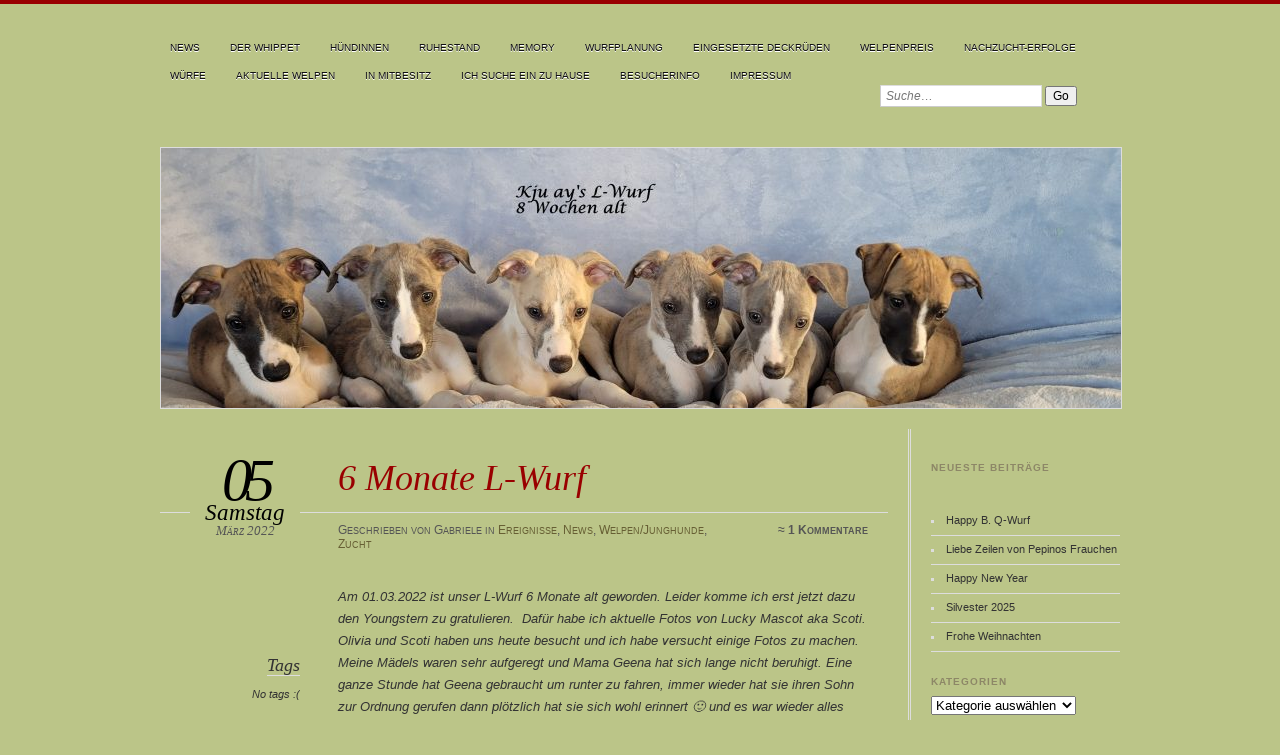

--- FILE ---
content_type: text/html; charset=UTF-8
request_url: https://www.kjuay.de/6-monate-l-wurf/
body_size: 16530
content:
<!DOCTYPE html PUBLIC "-//W3C//DTD XHTML 1.0 Transitional//EN" "http://www.w3.org/TR/xhtml1/DTD/xhtml1-transitional.dtd">
<!--[if IE 6]>
<html id="ie6" lang="de">
<![endif]-->
<!--[if IE 7]>
<html id="ie7" lang="de">
<![endif]-->
<!--[if IE 8]>
<html id="ie8" lang="de">
<![endif]-->
<!--[if !(IE 6) | !(IE 7) | !(IE 8)  ]><!-->
<html lang="de">
<!--<![endif]-->
	<head profile="http://gmpg.org/xfn/11">
		<meta http-equiv="Content-Type" content="text/html; charset=UTF-8" />
		<link rel="stylesheet" href="https://www.kjuay.de/wp-content/themes/chateau-2.0_/style.css" type="text/css" media="screen" />
				<link rel="stylesheet" href="https://www.kjuay.de/wp-content/themes/chateau-2.0_/css/print.css" type="text/css" media="print" />
		<!--[if IE]>
		<link rel="stylesheet" href="https://www.kjuay.de/wp-content/themes/chateau-2.0_/css/ie.css" type="text/css" media="screen" />
		<![endif]-->
		<!-- iPhone Styles -->
		<meta name="viewport" content="width=device-width; initial-scale=1.0; maximum-scale=1.0; user-scalable=1;" />
		<link rel="apple-touch-icon" href="https://www.kjuay.de/wp-content/themes/chateau-2.0_/images/iphone.png" />
		<link rel="stylesheet" href="https://www.kjuay.de/wp-content/themes/chateau-2.0_/css/iphone.css" type="text/css" media="only screen and (max-device-width: 480px)" />
		<!-- End iPhone Styles -->	
				<link rel="alternate" type="application/rss+xml" title="" href="https://www.kjuay.de/feed/" />
		<link rel="shortcut icon" href="https://www.kjuay.de/wp-content/themes/chateau-2.0_/images/favicon.ico" />
		<link rel="pingback" href="https://www.kjuay.de/xmlrpc.php" />
				<meta name='robots' content='max-image-preview:large' />
<link rel='dns-prefetch' href='//stats.wp.com' />
<link rel="alternate" type="application/rss+xml" title=" &raquo; Kommentar-Feed zu 6 Monate L-Wurf" href="https://www.kjuay.de/6-monate-l-wurf/feed/" />
<link rel="alternate" title="oEmbed (JSON)" type="application/json+oembed" href="https://www.kjuay.de/wp-json/oembed/1.0/embed?url=https%3A%2F%2Fwww.kjuay.de%2F6-monate-l-wurf%2F" />
<link rel="alternate" title="oEmbed (XML)" type="text/xml+oembed" href="https://www.kjuay.de/wp-json/oembed/1.0/embed?url=https%3A%2F%2Fwww.kjuay.de%2F6-monate-l-wurf%2F&#038;format=xml" />
<style id='wp-img-auto-sizes-contain-inline-css' type='text/css'>
img:is([sizes=auto i],[sizes^="auto," i]){contain-intrinsic-size:3000px 1500px}
/*# sourceURL=wp-img-auto-sizes-contain-inline-css */
</style>
<style id='wp-emoji-styles-inline-css' type='text/css'>

	img.wp-smiley, img.emoji {
		display: inline !important;
		border: none !important;
		box-shadow: none !important;
		height: 1em !important;
		width: 1em !important;
		margin: 0 0.07em !important;
		vertical-align: -0.1em !important;
		background: none !important;
		padding: 0 !important;
	}
/*# sourceURL=wp-emoji-styles-inline-css */
</style>
<style id='wp-block-library-inline-css' type='text/css'>
:root{--wp-block-synced-color:#7a00df;--wp-block-synced-color--rgb:122,0,223;--wp-bound-block-color:var(--wp-block-synced-color);--wp-editor-canvas-background:#ddd;--wp-admin-theme-color:#007cba;--wp-admin-theme-color--rgb:0,124,186;--wp-admin-theme-color-darker-10:#006ba1;--wp-admin-theme-color-darker-10--rgb:0,107,160.5;--wp-admin-theme-color-darker-20:#005a87;--wp-admin-theme-color-darker-20--rgb:0,90,135;--wp-admin-border-width-focus:2px}@media (min-resolution:192dpi){:root{--wp-admin-border-width-focus:1.5px}}.wp-element-button{cursor:pointer}:root .has-very-light-gray-background-color{background-color:#eee}:root .has-very-dark-gray-background-color{background-color:#313131}:root .has-very-light-gray-color{color:#eee}:root .has-very-dark-gray-color{color:#313131}:root .has-vivid-green-cyan-to-vivid-cyan-blue-gradient-background{background:linear-gradient(135deg,#00d084,#0693e3)}:root .has-purple-crush-gradient-background{background:linear-gradient(135deg,#34e2e4,#4721fb 50%,#ab1dfe)}:root .has-hazy-dawn-gradient-background{background:linear-gradient(135deg,#faaca8,#dad0ec)}:root .has-subdued-olive-gradient-background{background:linear-gradient(135deg,#fafae1,#67a671)}:root .has-atomic-cream-gradient-background{background:linear-gradient(135deg,#fdd79a,#004a59)}:root .has-nightshade-gradient-background{background:linear-gradient(135deg,#330968,#31cdcf)}:root .has-midnight-gradient-background{background:linear-gradient(135deg,#020381,#2874fc)}:root{--wp--preset--font-size--normal:16px;--wp--preset--font-size--huge:42px}.has-regular-font-size{font-size:1em}.has-larger-font-size{font-size:2.625em}.has-normal-font-size{font-size:var(--wp--preset--font-size--normal)}.has-huge-font-size{font-size:var(--wp--preset--font-size--huge)}.has-text-align-center{text-align:center}.has-text-align-left{text-align:left}.has-text-align-right{text-align:right}.has-fit-text{white-space:nowrap!important}#end-resizable-editor-section{display:none}.aligncenter{clear:both}.items-justified-left{justify-content:flex-start}.items-justified-center{justify-content:center}.items-justified-right{justify-content:flex-end}.items-justified-space-between{justify-content:space-between}.screen-reader-text{border:0;clip-path:inset(50%);height:1px;margin:-1px;overflow:hidden;padding:0;position:absolute;width:1px;word-wrap:normal!important}.screen-reader-text:focus{background-color:#ddd;clip-path:none;color:#444;display:block;font-size:1em;height:auto;left:5px;line-height:normal;padding:15px 23px 14px;text-decoration:none;top:5px;width:auto;z-index:100000}html :where(.has-border-color){border-style:solid}html :where([style*=border-top-color]){border-top-style:solid}html :where([style*=border-right-color]){border-right-style:solid}html :where([style*=border-bottom-color]){border-bottom-style:solid}html :where([style*=border-left-color]){border-left-style:solid}html :where([style*=border-width]){border-style:solid}html :where([style*=border-top-width]){border-top-style:solid}html :where([style*=border-right-width]){border-right-style:solid}html :where([style*=border-bottom-width]){border-bottom-style:solid}html :where([style*=border-left-width]){border-left-style:solid}html :where(img[class*=wp-image-]){height:auto;max-width:100%}:where(figure){margin:0 0 1em}html :where(.is-position-sticky){--wp-admin--admin-bar--position-offset:var(--wp-admin--admin-bar--height,0px)}@media screen and (max-width:600px){html :where(.is-position-sticky){--wp-admin--admin-bar--position-offset:0px}}

/*# sourceURL=wp-block-library-inline-css */
</style><style id='wp-block-heading-inline-css' type='text/css'>
h1:where(.wp-block-heading).has-background,h2:where(.wp-block-heading).has-background,h3:where(.wp-block-heading).has-background,h4:where(.wp-block-heading).has-background,h5:where(.wp-block-heading).has-background,h6:where(.wp-block-heading).has-background{padding:1.25em 2.375em}h1.has-text-align-left[style*=writing-mode]:where([style*=vertical-lr]),h1.has-text-align-right[style*=writing-mode]:where([style*=vertical-rl]),h2.has-text-align-left[style*=writing-mode]:where([style*=vertical-lr]),h2.has-text-align-right[style*=writing-mode]:where([style*=vertical-rl]),h3.has-text-align-left[style*=writing-mode]:where([style*=vertical-lr]),h3.has-text-align-right[style*=writing-mode]:where([style*=vertical-rl]),h4.has-text-align-left[style*=writing-mode]:where([style*=vertical-lr]),h4.has-text-align-right[style*=writing-mode]:where([style*=vertical-rl]),h5.has-text-align-left[style*=writing-mode]:where([style*=vertical-lr]),h5.has-text-align-right[style*=writing-mode]:where([style*=vertical-rl]),h6.has-text-align-left[style*=writing-mode]:where([style*=vertical-lr]),h6.has-text-align-right[style*=writing-mode]:where([style*=vertical-rl]){rotate:180deg}
/*# sourceURL=https://www.kjuay.de/wp-includes/blocks/heading/style.min.css */
</style>
<style id='wp-block-image-inline-css' type='text/css'>
.wp-block-image>a,.wp-block-image>figure>a{display:inline-block}.wp-block-image img{box-sizing:border-box;height:auto;max-width:100%;vertical-align:bottom}@media not (prefers-reduced-motion){.wp-block-image img.hide{visibility:hidden}.wp-block-image img.show{animation:show-content-image .4s}}.wp-block-image[style*=border-radius] img,.wp-block-image[style*=border-radius]>a{border-radius:inherit}.wp-block-image.has-custom-border img{box-sizing:border-box}.wp-block-image.aligncenter{text-align:center}.wp-block-image.alignfull>a,.wp-block-image.alignwide>a{width:100%}.wp-block-image.alignfull img,.wp-block-image.alignwide img{height:auto;width:100%}.wp-block-image .aligncenter,.wp-block-image .alignleft,.wp-block-image .alignright,.wp-block-image.aligncenter,.wp-block-image.alignleft,.wp-block-image.alignright{display:table}.wp-block-image .aligncenter>figcaption,.wp-block-image .alignleft>figcaption,.wp-block-image .alignright>figcaption,.wp-block-image.aligncenter>figcaption,.wp-block-image.alignleft>figcaption,.wp-block-image.alignright>figcaption{caption-side:bottom;display:table-caption}.wp-block-image .alignleft{float:left;margin:.5em 1em .5em 0}.wp-block-image .alignright{float:right;margin:.5em 0 .5em 1em}.wp-block-image .aligncenter{margin-left:auto;margin-right:auto}.wp-block-image :where(figcaption){margin-bottom:1em;margin-top:.5em}.wp-block-image.is-style-circle-mask img{border-radius:9999px}@supports ((-webkit-mask-image:none) or (mask-image:none)) or (-webkit-mask-image:none){.wp-block-image.is-style-circle-mask img{border-radius:0;-webkit-mask-image:url('data:image/svg+xml;utf8,<svg viewBox="0 0 100 100" xmlns="http://www.w3.org/2000/svg"><circle cx="50" cy="50" r="50"/></svg>');mask-image:url('data:image/svg+xml;utf8,<svg viewBox="0 0 100 100" xmlns="http://www.w3.org/2000/svg"><circle cx="50" cy="50" r="50"/></svg>');mask-mode:alpha;-webkit-mask-position:center;mask-position:center;-webkit-mask-repeat:no-repeat;mask-repeat:no-repeat;-webkit-mask-size:contain;mask-size:contain}}:root :where(.wp-block-image.is-style-rounded img,.wp-block-image .is-style-rounded img){border-radius:9999px}.wp-block-image figure{margin:0}.wp-lightbox-container{display:flex;flex-direction:column;position:relative}.wp-lightbox-container img{cursor:zoom-in}.wp-lightbox-container img:hover+button{opacity:1}.wp-lightbox-container button{align-items:center;backdrop-filter:blur(16px) saturate(180%);background-color:#5a5a5a40;border:none;border-radius:4px;cursor:zoom-in;display:flex;height:20px;justify-content:center;opacity:0;padding:0;position:absolute;right:16px;text-align:center;top:16px;width:20px;z-index:100}@media not (prefers-reduced-motion){.wp-lightbox-container button{transition:opacity .2s ease}}.wp-lightbox-container button:focus-visible{outline:3px auto #5a5a5a40;outline:3px auto -webkit-focus-ring-color;outline-offset:3px}.wp-lightbox-container button:hover{cursor:pointer;opacity:1}.wp-lightbox-container button:focus{opacity:1}.wp-lightbox-container button:focus,.wp-lightbox-container button:hover,.wp-lightbox-container button:not(:hover):not(:active):not(.has-background){background-color:#5a5a5a40;border:none}.wp-lightbox-overlay{box-sizing:border-box;cursor:zoom-out;height:100vh;left:0;overflow:hidden;position:fixed;top:0;visibility:hidden;width:100%;z-index:100000}.wp-lightbox-overlay .close-button{align-items:center;cursor:pointer;display:flex;justify-content:center;min-height:40px;min-width:40px;padding:0;position:absolute;right:calc(env(safe-area-inset-right) + 16px);top:calc(env(safe-area-inset-top) + 16px);z-index:5000000}.wp-lightbox-overlay .close-button:focus,.wp-lightbox-overlay .close-button:hover,.wp-lightbox-overlay .close-button:not(:hover):not(:active):not(.has-background){background:none;border:none}.wp-lightbox-overlay .lightbox-image-container{height:var(--wp--lightbox-container-height);left:50%;overflow:hidden;position:absolute;top:50%;transform:translate(-50%,-50%);transform-origin:top left;width:var(--wp--lightbox-container-width);z-index:9999999999}.wp-lightbox-overlay .wp-block-image{align-items:center;box-sizing:border-box;display:flex;height:100%;justify-content:center;margin:0;position:relative;transform-origin:0 0;width:100%;z-index:3000000}.wp-lightbox-overlay .wp-block-image img{height:var(--wp--lightbox-image-height);min-height:var(--wp--lightbox-image-height);min-width:var(--wp--lightbox-image-width);width:var(--wp--lightbox-image-width)}.wp-lightbox-overlay .wp-block-image figcaption{display:none}.wp-lightbox-overlay button{background:none;border:none}.wp-lightbox-overlay .scrim{background-color:#fff;height:100%;opacity:.9;position:absolute;width:100%;z-index:2000000}.wp-lightbox-overlay.active{visibility:visible}@media not (prefers-reduced-motion){.wp-lightbox-overlay.active{animation:turn-on-visibility .25s both}.wp-lightbox-overlay.active img{animation:turn-on-visibility .35s both}.wp-lightbox-overlay.show-closing-animation:not(.active){animation:turn-off-visibility .35s both}.wp-lightbox-overlay.show-closing-animation:not(.active) img{animation:turn-off-visibility .25s both}.wp-lightbox-overlay.zoom.active{animation:none;opacity:1;visibility:visible}.wp-lightbox-overlay.zoom.active .lightbox-image-container{animation:lightbox-zoom-in .4s}.wp-lightbox-overlay.zoom.active .lightbox-image-container img{animation:none}.wp-lightbox-overlay.zoom.active .scrim{animation:turn-on-visibility .4s forwards}.wp-lightbox-overlay.zoom.show-closing-animation:not(.active){animation:none}.wp-lightbox-overlay.zoom.show-closing-animation:not(.active) .lightbox-image-container{animation:lightbox-zoom-out .4s}.wp-lightbox-overlay.zoom.show-closing-animation:not(.active) .lightbox-image-container img{animation:none}.wp-lightbox-overlay.zoom.show-closing-animation:not(.active) .scrim{animation:turn-off-visibility .4s forwards}}@keyframes show-content-image{0%{visibility:hidden}99%{visibility:hidden}to{visibility:visible}}@keyframes turn-on-visibility{0%{opacity:0}to{opacity:1}}@keyframes turn-off-visibility{0%{opacity:1;visibility:visible}99%{opacity:0;visibility:visible}to{opacity:0;visibility:hidden}}@keyframes lightbox-zoom-in{0%{transform:translate(calc((-100vw + var(--wp--lightbox-scrollbar-width))/2 + var(--wp--lightbox-initial-left-position)),calc(-50vh + var(--wp--lightbox-initial-top-position))) scale(var(--wp--lightbox-scale))}to{transform:translate(-50%,-50%) scale(1)}}@keyframes lightbox-zoom-out{0%{transform:translate(-50%,-50%) scale(1);visibility:visible}99%{visibility:visible}to{transform:translate(calc((-100vw + var(--wp--lightbox-scrollbar-width))/2 + var(--wp--lightbox-initial-left-position)),calc(-50vh + var(--wp--lightbox-initial-top-position))) scale(var(--wp--lightbox-scale));visibility:hidden}}
/*# sourceURL=https://www.kjuay.de/wp-includes/blocks/image/style.min.css */
</style>
<style id='wp-block-latest-posts-inline-css' type='text/css'>
.wp-block-latest-posts{box-sizing:border-box}.wp-block-latest-posts.alignleft{margin-right:2em}.wp-block-latest-posts.alignright{margin-left:2em}.wp-block-latest-posts.wp-block-latest-posts__list{list-style:none}.wp-block-latest-posts.wp-block-latest-posts__list li{clear:both;overflow-wrap:break-word}.wp-block-latest-posts.is-grid{display:flex;flex-wrap:wrap}.wp-block-latest-posts.is-grid li{margin:0 1.25em 1.25em 0;width:100%}@media (min-width:600px){.wp-block-latest-posts.columns-2 li{width:calc(50% - .625em)}.wp-block-latest-posts.columns-2 li:nth-child(2n){margin-right:0}.wp-block-latest-posts.columns-3 li{width:calc(33.33333% - .83333em)}.wp-block-latest-posts.columns-3 li:nth-child(3n){margin-right:0}.wp-block-latest-posts.columns-4 li{width:calc(25% - .9375em)}.wp-block-latest-posts.columns-4 li:nth-child(4n){margin-right:0}.wp-block-latest-posts.columns-5 li{width:calc(20% - 1em)}.wp-block-latest-posts.columns-5 li:nth-child(5n){margin-right:0}.wp-block-latest-posts.columns-6 li{width:calc(16.66667% - 1.04167em)}.wp-block-latest-posts.columns-6 li:nth-child(6n){margin-right:0}}:root :where(.wp-block-latest-posts.is-grid){padding:0}:root :where(.wp-block-latest-posts.wp-block-latest-posts__list){padding-left:0}.wp-block-latest-posts__post-author,.wp-block-latest-posts__post-date{display:block;font-size:.8125em}.wp-block-latest-posts__post-excerpt,.wp-block-latest-posts__post-full-content{margin-bottom:1em;margin-top:.5em}.wp-block-latest-posts__featured-image a{display:inline-block}.wp-block-latest-posts__featured-image img{height:auto;max-width:100%;width:auto}.wp-block-latest-posts__featured-image.alignleft{float:left;margin-right:1em}.wp-block-latest-posts__featured-image.alignright{float:right;margin-left:1em}.wp-block-latest-posts__featured-image.aligncenter{margin-bottom:1em;text-align:center}
/*# sourceURL=https://www.kjuay.de/wp-includes/blocks/latest-posts/style.min.css */
</style>
<style id='global-styles-inline-css' type='text/css'>
:root{--wp--preset--aspect-ratio--square: 1;--wp--preset--aspect-ratio--4-3: 4/3;--wp--preset--aspect-ratio--3-4: 3/4;--wp--preset--aspect-ratio--3-2: 3/2;--wp--preset--aspect-ratio--2-3: 2/3;--wp--preset--aspect-ratio--16-9: 16/9;--wp--preset--aspect-ratio--9-16: 9/16;--wp--preset--color--black: #000000;--wp--preset--color--cyan-bluish-gray: #abb8c3;--wp--preset--color--white: #ffffff;--wp--preset--color--pale-pink: #f78da7;--wp--preset--color--vivid-red: #cf2e2e;--wp--preset--color--luminous-vivid-orange: #ff6900;--wp--preset--color--luminous-vivid-amber: #fcb900;--wp--preset--color--light-green-cyan: #7bdcb5;--wp--preset--color--vivid-green-cyan: #00d084;--wp--preset--color--pale-cyan-blue: #8ed1fc;--wp--preset--color--vivid-cyan-blue: #0693e3;--wp--preset--color--vivid-purple: #9b51e0;--wp--preset--gradient--vivid-cyan-blue-to-vivid-purple: linear-gradient(135deg,rgb(6,147,227) 0%,rgb(155,81,224) 100%);--wp--preset--gradient--light-green-cyan-to-vivid-green-cyan: linear-gradient(135deg,rgb(122,220,180) 0%,rgb(0,208,130) 100%);--wp--preset--gradient--luminous-vivid-amber-to-luminous-vivid-orange: linear-gradient(135deg,rgb(252,185,0) 0%,rgb(255,105,0) 100%);--wp--preset--gradient--luminous-vivid-orange-to-vivid-red: linear-gradient(135deg,rgb(255,105,0) 0%,rgb(207,46,46) 100%);--wp--preset--gradient--very-light-gray-to-cyan-bluish-gray: linear-gradient(135deg,rgb(238,238,238) 0%,rgb(169,184,195) 100%);--wp--preset--gradient--cool-to-warm-spectrum: linear-gradient(135deg,rgb(74,234,220) 0%,rgb(151,120,209) 20%,rgb(207,42,186) 40%,rgb(238,44,130) 60%,rgb(251,105,98) 80%,rgb(254,248,76) 100%);--wp--preset--gradient--blush-light-purple: linear-gradient(135deg,rgb(255,206,236) 0%,rgb(152,150,240) 100%);--wp--preset--gradient--blush-bordeaux: linear-gradient(135deg,rgb(254,205,165) 0%,rgb(254,45,45) 50%,rgb(107,0,62) 100%);--wp--preset--gradient--luminous-dusk: linear-gradient(135deg,rgb(255,203,112) 0%,rgb(199,81,192) 50%,rgb(65,88,208) 100%);--wp--preset--gradient--pale-ocean: linear-gradient(135deg,rgb(255,245,203) 0%,rgb(182,227,212) 50%,rgb(51,167,181) 100%);--wp--preset--gradient--electric-grass: linear-gradient(135deg,rgb(202,248,128) 0%,rgb(113,206,126) 100%);--wp--preset--gradient--midnight: linear-gradient(135deg,rgb(2,3,129) 0%,rgb(40,116,252) 100%);--wp--preset--font-size--small: 13px;--wp--preset--font-size--medium: 20px;--wp--preset--font-size--large: 36px;--wp--preset--font-size--x-large: 42px;--wp--preset--spacing--20: 0.44rem;--wp--preset--spacing--30: 0.67rem;--wp--preset--spacing--40: 1rem;--wp--preset--spacing--50: 1.5rem;--wp--preset--spacing--60: 2.25rem;--wp--preset--spacing--70: 3.38rem;--wp--preset--spacing--80: 5.06rem;--wp--preset--shadow--natural: 6px 6px 9px rgba(0, 0, 0, 0.2);--wp--preset--shadow--deep: 12px 12px 50px rgba(0, 0, 0, 0.4);--wp--preset--shadow--sharp: 6px 6px 0px rgba(0, 0, 0, 0.2);--wp--preset--shadow--outlined: 6px 6px 0px -3px rgb(255, 255, 255), 6px 6px rgb(0, 0, 0);--wp--preset--shadow--crisp: 6px 6px 0px rgb(0, 0, 0);}:where(.is-layout-flex){gap: 0.5em;}:where(.is-layout-grid){gap: 0.5em;}body .is-layout-flex{display: flex;}.is-layout-flex{flex-wrap: wrap;align-items: center;}.is-layout-flex > :is(*, div){margin: 0;}body .is-layout-grid{display: grid;}.is-layout-grid > :is(*, div){margin: 0;}:where(.wp-block-columns.is-layout-flex){gap: 2em;}:where(.wp-block-columns.is-layout-grid){gap: 2em;}:where(.wp-block-post-template.is-layout-flex){gap: 1.25em;}:where(.wp-block-post-template.is-layout-grid){gap: 1.25em;}.has-black-color{color: var(--wp--preset--color--black) !important;}.has-cyan-bluish-gray-color{color: var(--wp--preset--color--cyan-bluish-gray) !important;}.has-white-color{color: var(--wp--preset--color--white) !important;}.has-pale-pink-color{color: var(--wp--preset--color--pale-pink) !important;}.has-vivid-red-color{color: var(--wp--preset--color--vivid-red) !important;}.has-luminous-vivid-orange-color{color: var(--wp--preset--color--luminous-vivid-orange) !important;}.has-luminous-vivid-amber-color{color: var(--wp--preset--color--luminous-vivid-amber) !important;}.has-light-green-cyan-color{color: var(--wp--preset--color--light-green-cyan) !important;}.has-vivid-green-cyan-color{color: var(--wp--preset--color--vivid-green-cyan) !important;}.has-pale-cyan-blue-color{color: var(--wp--preset--color--pale-cyan-blue) !important;}.has-vivid-cyan-blue-color{color: var(--wp--preset--color--vivid-cyan-blue) !important;}.has-vivid-purple-color{color: var(--wp--preset--color--vivid-purple) !important;}.has-black-background-color{background-color: var(--wp--preset--color--black) !important;}.has-cyan-bluish-gray-background-color{background-color: var(--wp--preset--color--cyan-bluish-gray) !important;}.has-white-background-color{background-color: var(--wp--preset--color--white) !important;}.has-pale-pink-background-color{background-color: var(--wp--preset--color--pale-pink) !important;}.has-vivid-red-background-color{background-color: var(--wp--preset--color--vivid-red) !important;}.has-luminous-vivid-orange-background-color{background-color: var(--wp--preset--color--luminous-vivid-orange) !important;}.has-luminous-vivid-amber-background-color{background-color: var(--wp--preset--color--luminous-vivid-amber) !important;}.has-light-green-cyan-background-color{background-color: var(--wp--preset--color--light-green-cyan) !important;}.has-vivid-green-cyan-background-color{background-color: var(--wp--preset--color--vivid-green-cyan) !important;}.has-pale-cyan-blue-background-color{background-color: var(--wp--preset--color--pale-cyan-blue) !important;}.has-vivid-cyan-blue-background-color{background-color: var(--wp--preset--color--vivid-cyan-blue) !important;}.has-vivid-purple-background-color{background-color: var(--wp--preset--color--vivid-purple) !important;}.has-black-border-color{border-color: var(--wp--preset--color--black) !important;}.has-cyan-bluish-gray-border-color{border-color: var(--wp--preset--color--cyan-bluish-gray) !important;}.has-white-border-color{border-color: var(--wp--preset--color--white) !important;}.has-pale-pink-border-color{border-color: var(--wp--preset--color--pale-pink) !important;}.has-vivid-red-border-color{border-color: var(--wp--preset--color--vivid-red) !important;}.has-luminous-vivid-orange-border-color{border-color: var(--wp--preset--color--luminous-vivid-orange) !important;}.has-luminous-vivid-amber-border-color{border-color: var(--wp--preset--color--luminous-vivid-amber) !important;}.has-light-green-cyan-border-color{border-color: var(--wp--preset--color--light-green-cyan) !important;}.has-vivid-green-cyan-border-color{border-color: var(--wp--preset--color--vivid-green-cyan) !important;}.has-pale-cyan-blue-border-color{border-color: var(--wp--preset--color--pale-cyan-blue) !important;}.has-vivid-cyan-blue-border-color{border-color: var(--wp--preset--color--vivid-cyan-blue) !important;}.has-vivid-purple-border-color{border-color: var(--wp--preset--color--vivid-purple) !important;}.has-vivid-cyan-blue-to-vivid-purple-gradient-background{background: var(--wp--preset--gradient--vivid-cyan-blue-to-vivid-purple) !important;}.has-light-green-cyan-to-vivid-green-cyan-gradient-background{background: var(--wp--preset--gradient--light-green-cyan-to-vivid-green-cyan) !important;}.has-luminous-vivid-amber-to-luminous-vivid-orange-gradient-background{background: var(--wp--preset--gradient--luminous-vivid-amber-to-luminous-vivid-orange) !important;}.has-luminous-vivid-orange-to-vivid-red-gradient-background{background: var(--wp--preset--gradient--luminous-vivid-orange-to-vivid-red) !important;}.has-very-light-gray-to-cyan-bluish-gray-gradient-background{background: var(--wp--preset--gradient--very-light-gray-to-cyan-bluish-gray) !important;}.has-cool-to-warm-spectrum-gradient-background{background: var(--wp--preset--gradient--cool-to-warm-spectrum) !important;}.has-blush-light-purple-gradient-background{background: var(--wp--preset--gradient--blush-light-purple) !important;}.has-blush-bordeaux-gradient-background{background: var(--wp--preset--gradient--blush-bordeaux) !important;}.has-luminous-dusk-gradient-background{background: var(--wp--preset--gradient--luminous-dusk) !important;}.has-pale-ocean-gradient-background{background: var(--wp--preset--gradient--pale-ocean) !important;}.has-electric-grass-gradient-background{background: var(--wp--preset--gradient--electric-grass) !important;}.has-midnight-gradient-background{background: var(--wp--preset--gradient--midnight) !important;}.has-small-font-size{font-size: var(--wp--preset--font-size--small) !important;}.has-medium-font-size{font-size: var(--wp--preset--font-size--medium) !important;}.has-large-font-size{font-size: var(--wp--preset--font-size--large) !important;}.has-x-large-font-size{font-size: var(--wp--preset--font-size--x-large) !important;}
/*# sourceURL=global-styles-inline-css */
</style>

<style id='classic-theme-styles-inline-css' type='text/css'>
/*! This file is auto-generated */
.wp-block-button__link{color:#fff;background-color:#32373c;border-radius:9999px;box-shadow:none;text-decoration:none;padding:calc(.667em + 2px) calc(1.333em + 2px);font-size:1.125em}.wp-block-file__button{background:#32373c;color:#fff;text-decoration:none}
/*# sourceURL=/wp-includes/css/classic-themes.min.css */
</style>
<link rel="https://api.w.org/" href="https://www.kjuay.de/wp-json/" /><link rel="alternate" title="JSON" type="application/json" href="https://www.kjuay.de/wp-json/wp/v2/posts/13152" /><link rel="EditURI" type="application/rsd+xml" title="RSD" href="https://www.kjuay.de/xmlrpc.php?rsd" />
<meta name="generator" content="WordPress 6.9" />
<link rel="canonical" href="https://www.kjuay.de/6-monate-l-wurf/" />
<link rel='shortlink' href='https://wp.me/p2rXZu-3q8' />
	<style>img#wpstats{display:none}</style>
			</head>
	
	<body class="wp-singular post-template-default single single-post postid-13152 single-format-standard wp-theme-chateau-20_">
	
		<!-- HEADER -->
		<div id="header">
			<div id="menu">
				<ul id="menu-mainmenu" class="menu"><li id="menu-item-164" class="menu-item menu-item-type-custom menu-item-object-custom menu-item-home menu-item-164"><a href="http://www.kjuay.de/">News</a></li>
<li id="menu-item-98" class="menu-item menu-item-type-post_type menu-item-object-page menu-item-98"><a href="https://www.kjuay.de/der-whippet/">Der Whippet</a></li>
<li id="menu-item-2502" class="menu-item menu-item-type-post_type menu-item-object-page menu-item-has-children menu-item-2502"><a href="https://www.kjuay.de/meine-hunde/">Hündinnen</a>
<ul class="sub-menu">
	<li id="menu-item-8276" class="menu-item menu-item-type-post_type menu-item-object-page menu-item-8276"><a href="https://www.kjuay.de/kju-ays-geena-davis/">Kju ay’s Geena Davis</a></li>
	<li id="menu-item-10536" class="menu-item menu-item-type-post_type menu-item-object-page menu-item-10536"><a href="https://www.kjuay.de/kju-ays-indigo-spotted/">Kju ay’s Indigo spotted</a></li>
	<li id="menu-item-15554" class="menu-item menu-item-type-post_type menu-item-object-page menu-item-15554"><a href="https://www.kjuay.de/kju-ays-penny-lane/">Kju ay’s Penny Lane</a></li>
</ul>
</li>
<li id="menu-item-10531" class="menu-item menu-item-type-post_type menu-item-object-page menu-item-has-children menu-item-10531"><a href="https://www.kjuay.de/senioren/">Ruhestand</a>
<ul class="sub-menu">
	<li id="menu-item-2503" class="menu-item menu-item-type-post_type menu-item-object-page menu-item-2503"><a href="https://www.kjuay.de/superfly-quinta/">Superfly’s Quinta</a></li>
	<li id="menu-item-6479" class="menu-item menu-item-type-post_type menu-item-object-page menu-item-6479"><a href="https://www.kjuay.de/kju-ays-ava-gardner-2/">Kju ay’s Ava Gardner</a></li>
	<li id="menu-item-10808" class="menu-item menu-item-type-post_type menu-item-object-page menu-item-10808"><a href="https://www.kjuay.de/kju-ays-esra/">Kju ay’s Esra</a></li>
</ul>
</li>
<li id="menu-item-15557" class="menu-item menu-item-type-post_type menu-item-object-page menu-item-has-children menu-item-15557"><a href="https://www.kjuay.de/memory/">Memory</a>
<ul class="sub-menu">
	<li id="menu-item-2501" class="menu-item menu-item-type-post_type menu-item-object-page menu-item-2501"><a href="https://www.kjuay.de/wuerfe/meine-hunde/">Ch. Golden Peanut’s Montana</a></li>
</ul>
</li>
<li id="menu-item-1464" class="menu-item menu-item-type-post_type menu-item-object-page menu-item-has-children menu-item-1464"><a href="https://www.kjuay.de/wurfplanung/">Wurfplanung</a>
<ul class="sub-menu">
	<li id="menu-item-11891" class="menu-item menu-item-type-post_type menu-item-object-page menu-item-11891"><a href="https://www.kjuay.de/ist-ein-whippet-der-richtige-hundepartner-fuer-mich/">Ist ein Whippet der richtige Hundepartner für mich ?</a></li>
</ul>
</li>
<li id="menu-item-6386" class="menu-item menu-item-type-post_type menu-item-object-page menu-item-has-children menu-item-6386"><a href="https://www.kjuay.de/eingesetzte-deckrueden/">eingesetzte Deckrüden</a>
<ul class="sub-menu">
	<li id="menu-item-15610" class="menu-item menu-item-type-post_type menu-item-object-page menu-item-15610"><a href="https://www.kjuay.de/kju-ays-harun-2/">Kju ay’s Harun</a></li>
	<li id="menu-item-14556" class="menu-item menu-item-type-post_type menu-item-object-page menu-item-14556"><a href="https://www.kjuay.de/house-of-grace-branden/">House of Grace Branden</a></li>
	<li id="menu-item-14061" class="menu-item menu-item-type-post_type menu-item-object-page menu-item-14061"><a href="https://www.kjuay.de/esedra-scacco-al-re/">Esedra Scacco al Re</a></li>
	<li id="menu-item-12315" class="menu-item menu-item-type-post_type menu-item-object-page menu-item-12315"><a href="https://www.kjuay.de/hennessy-von-alunas/">Hennessy von Aluna’s</a></li>
	<li id="menu-item-11906" class="menu-item menu-item-type-post_type menu-item-object-page menu-item-11906"><a href="https://www.kjuay.de/sylviannes-naxos/">Sylvianne’s Naxos</a></li>
	<li id="menu-item-11074" class="menu-item menu-item-type-post_type menu-item-object-page menu-item-11074"><a href="https://www.kjuay.de/sylviannes-samba-pati/">Sylvianne’s Samba PaTi</a></li>
	<li id="menu-item-8764" class="menu-item menu-item-type-post_type menu-item-object-page menu-item-8764"><a href="https://www.kjuay.de/nine-lives-light-my-fire/">Nine Lives Light My Fire</a></li>
	<li id="menu-item-7614" class="menu-item menu-item-type-post_type menu-item-object-page menu-item-7614"><a href="https://www.kjuay.de/superflys-razzmatazz/">Superfly’s Razzmatazz</a></li>
	<li id="menu-item-6419" class="menu-item menu-item-type-post_type menu-item-object-page menu-item-6419"><a href="https://www.kjuay.de/mch-guinness-vom-kleinen-berg/">MCh. Guinness vom Kleinen Berg</a></li>
	<li id="menu-item-6397" class="menu-item menu-item-type-post_type menu-item-object-page menu-item-6397"><a href="https://www.kjuay.de/superflys-samuel/">Superfly’s Samuel</a></li>
	<li id="menu-item-6400" class="menu-item menu-item-type-post_type menu-item-object-page menu-item-6400"><a href="https://www.kjuay.de/syliviannes-heartbreaker/">Sylivianne’s Heartbreaker</a></li>
	<li id="menu-item-6396" class="menu-item menu-item-type-post_type menu-item-object-page menu-item-6396"><a href="https://www.kjuay.de/superflys-john-lee-hooker/">Superfly’s John Lee Hooker</a></li>
	<li id="menu-item-6399" class="menu-item menu-item-type-post_type menu-item-object-page menu-item-6399"><a href="https://www.kjuay.de/mch-koseilatas-dust-on-the-moon/">MCh. Koseilata’s Dust on the Moon</a></li>
	<li id="menu-item-6398" class="menu-item menu-item-type-post_type menu-item-object-page menu-item-6398"><a href="https://www.kjuay.de/superflys-lil-bow-wow/">Superfly’s Lil Bow Wow</a></li>
</ul>
</li>
<li id="menu-item-266" class="menu-item menu-item-type-post_type menu-item-object-page menu-item-266"><a href="https://www.kjuay.de/welpenpreis-2/">Welpenpreis</a></li>
<li id="menu-item-6451" class="menu-item menu-item-type-post_type menu-item-object-page menu-item-has-children menu-item-6451"><a href="https://www.kjuay.de/nachzucht-erfolge/">Nachzucht-Erfolge</a>
<ul class="sub-menu">
	<li id="menu-item-16052" class="menu-item menu-item-type-post_type menu-item-object-page menu-item-16052"><a href="https://www.kjuay.de/kju-ays-quickly/">Kju ay’s Quickly</a></li>
	<li id="menu-item-14603" class="menu-item menu-item-type-post_type menu-item-object-page menu-item-14603"><a href="https://www.kjuay.de/kju-ays-nova/">Kju ay’s Nova</a></li>
	<li id="menu-item-14600" class="menu-item menu-item-type-post_type menu-item-object-page menu-item-14600"><a href="https://www.kjuay.de/kju-ays-nisha/">Kju ay’s Nisha</a></li>
	<li id="menu-item-10383" class="menu-item menu-item-type-post_type menu-item-object-page menu-item-10383"><a href="https://www.kjuay.de/kju-ays-hudson-hawk/">Kju ay’s Hudson Hawk</a></li>
	<li id="menu-item-9463" class="menu-item menu-item-type-post_type menu-item-object-page menu-item-9463"><a href="https://www.kjuay.de/kju-ays-hedy-lamarr/">Kju ay’s Hedy Lamarr</a></li>
	<li id="menu-item-9918" class="menu-item menu-item-type-post_type menu-item-object-page menu-item-9918"><a href="https://www.kjuay.de/kju-ays-hedda-hoppa/">Kju ay’s Hedda Hoppa</a></li>
	<li id="menu-item-9921" class="menu-item menu-item-type-post_type menu-item-object-page menu-item-9921"><a href="https://www.kjuay.de/kju-ays-harun/">Kju ay’s Harun</a></li>
	<li id="menu-item-10127" class="menu-item menu-item-type-post_type menu-item-object-page menu-item-10127"><a href="https://www.kjuay.de/kju-ays-huxley/">Kju ay’s Huxley</a></li>
	<li id="menu-item-10029" class="menu-item menu-item-type-post_type menu-item-object-page menu-item-10029"><a href="https://www.kjuay.de/kju-ays-henry-higgins/">Kju ay’s Henry Higgins</a></li>
	<li id="menu-item-9970" class="menu-item menu-item-type-post_type menu-item-object-page menu-item-9970"><a href="https://www.kjuay.de/kju-ays-deluxe-2/">Kju ay’s Deluxe</a></li>
	<li id="menu-item-6481" class="menu-item menu-item-type-post_type menu-item-object-page menu-item-6481"><a href="https://www.kjuay.de/kju-ays-dorkas/">Kju ay’s Dorkas</a></li>
	<li id="menu-item-6468" class="menu-item menu-item-type-post_type menu-item-object-page menu-item-6468"><a href="https://www.kjuay.de/kju-ays-chablis/">Kju ay’s Chablis</a></li>
	<li id="menu-item-6466" class="menu-item menu-item-type-post_type menu-item-object-page menu-item-6466"><a href="https://www.kjuay.de/kju-ays-cassis-2/">Kju ay’s Cassis</a></li>
	<li id="menu-item-6464" class="menu-item menu-item-type-post_type menu-item-object-page menu-item-6464"><a href="https://www.kjuay.de/kju-ays-brightness-2/">Kju ay’s Brightness</a></li>
	<li id="menu-item-7730" class="menu-item menu-item-type-post_type menu-item-object-page menu-item-7730"><a href="https://www.kjuay.de/kju-ays-apollo/">Kju ay’s Apollo</a></li>
</ul>
</li>
<li id="menu-item-2506" class="menu-item menu-item-type-post_type menu-item-object-page menu-item-has-children menu-item-2506"><a href="https://www.kjuay.de/wuerfe/">Würfe</a>
<ul class="sub-menu">
	<li id="menu-item-15631" class="menu-item menu-item-type-post_type menu-item-object-page menu-item-15631"><a href="https://www.kjuay.de/q-wurf/">Q-Wurf</a></li>
	<li id="menu-item-15257" class="menu-item menu-item-type-post_type menu-item-object-page menu-item-15257"><a href="https://www.kjuay.de/p-wurf/">P-Wurf</a></li>
	<li id="menu-item-14619" class="menu-item menu-item-type-post_type menu-item-object-page menu-item-14619"><a href="https://www.kjuay.de/o-wurf/">O-Wurf</a></li>
	<li id="menu-item-14100" class="menu-item menu-item-type-post_type menu-item-object-page menu-item-14100"><a href="https://www.kjuay.de/n-wurf/">N-Wurf</a></li>
	<li id="menu-item-13317" class="menu-item menu-item-type-post_type menu-item-object-page menu-item-13317"><a href="https://www.kjuay.de/m-wurf/">M-Wurf</a></li>
	<li id="menu-item-12317" class="menu-item menu-item-type-post_type menu-item-object-page menu-item-12317"><a href="https://www.kjuay.de/l-wurf/">L-Wurf</a></li>
	<li id="menu-item-11981" class="menu-item menu-item-type-post_type menu-item-object-page menu-item-11981"><a href="https://www.kjuay.de/k-wurf/">K-Wurf</a></li>
	<li id="menu-item-11137" class="menu-item menu-item-type-post_type menu-item-object-page menu-item-11137"><a href="https://www.kjuay.de/j-wurf/">J-Wurf</a></li>
	<li id="menu-item-10103" class="menu-item menu-item-type-post_type menu-item-object-page menu-item-10103"><a href="https://www.kjuay.de/i-wurf/">I-Wurf</a></li>
	<li id="menu-item-8758" class="menu-item menu-item-type-post_type menu-item-object-page menu-item-8758"><a href="https://www.kjuay.de/h-wurf/">H-Wurf</a></li>
	<li id="menu-item-7617" class="menu-item menu-item-type-post_type menu-item-object-page menu-item-7617"><a href="https://www.kjuay.de/g-wurf/">G-Wurf</a></li>
	<li id="menu-item-6382" class="menu-item menu-item-type-post_type menu-item-object-page menu-item-6382"><a href="https://www.kjuay.de/f-wurf/">F-Wurf</a></li>
	<li id="menu-item-5426" class="menu-item menu-item-type-post_type menu-item-object-page menu-item-5426"><a href="https://www.kjuay.de/e-wurf/">E-Wurf</a></li>
	<li id="menu-item-4864" class="menu-item menu-item-type-post_type menu-item-object-page menu-item-4864"><a href="https://www.kjuay.de/d-wurf-2/">D-Wurf</a></li>
	<li id="menu-item-3184" class="menu-item menu-item-type-post_type menu-item-object-page menu-item-3184"><a href="https://www.kjuay.de/c-wurf/">C-Wurf</a></li>
	<li id="menu-item-2507" class="menu-item menu-item-type-post_type menu-item-object-page menu-item-2507"><a href="https://www.kjuay.de/b-wurf/">B-Wurf</a></li>
	<li id="menu-item-2508" class="menu-item menu-item-type-post_type menu-item-object-page menu-item-2508"><a href="https://www.kjuay.de/a-wurf/">A-Wurf</a></li>
</ul>
</li>
<li id="menu-item-573" class="menu-item menu-item-type-post_type menu-item-object-page menu-item-has-children menu-item-573"><a href="https://www.kjuay.de/aktuelle-welpen/">Aktuelle Welpen</a>
<ul class="sub-menu">
	<li id="menu-item-15629" class="menu-item menu-item-type-post_type menu-item-object-page menu-item-15629"><a href="https://www.kjuay.de/welpentagebuch-q-wurf/">Welpentagebuch „Q-Wurf“</a></li>
	<li id="menu-item-15187" class="menu-item menu-item-type-post_type menu-item-object-page menu-item-15187"><a href="https://www.kjuay.de/welpentagebuch-p-wurf/">Welpentagebuch „P-Wurf“</a></li>
	<li id="menu-item-14621" class="menu-item menu-item-type-post_type menu-item-object-page menu-item-14621"><a href="https://www.kjuay.de/welpentagebuch-o-wurf/">Welpentagebuch „O-Wurf“</a></li>
	<li id="menu-item-14102" class="menu-item menu-item-type-post_type menu-item-object-page menu-item-14102"><a href="https://www.kjuay.de/welpentagebuch-n-wurf/">Welpentagebuch „N-Wurf“</a></li>
	<li id="menu-item-13321" class="menu-item menu-item-type-post_type menu-item-object-page menu-item-13321"><a href="https://www.kjuay.de/welpentagebuch-m-wurf/">Welpentagebuch „M-Wurf“</a></li>
	<li id="menu-item-12319" class="menu-item menu-item-type-post_type menu-item-object-page menu-item-12319"><a href="https://www.kjuay.de/welpentagebuch-l-wurf/">Welpentagebuch &#8222;L-Wurf&#8220;</a></li>
	<li id="menu-item-11948" class="menu-item menu-item-type-post_type menu-item-object-page menu-item-11948"><a href="https://www.kjuay.de/welpentagebuch-k-wurf/">Welpentagebuch „K-Wurf“</a></li>
	<li id="menu-item-11139" class="menu-item menu-item-type-post_type menu-item-object-page menu-item-11139"><a href="https://www.kjuay.de/welpentagebuch-j-wurf/">Welpentagebuch &#8222;J-Wurf&#8220;</a></li>
	<li id="menu-item-10101" class="menu-item menu-item-type-post_type menu-item-object-page menu-item-10101"><a href="https://www.kjuay.de/welpentagebuch-i-wurf/">Welpentagebuch „I-Wurf“</a></li>
	<li id="menu-item-8756" class="menu-item menu-item-type-post_type menu-item-object-page menu-item-8756"><a href="https://www.kjuay.de/welpentagebuch-h-wurf/">Welpentagebuch „H-Wurf“</a></li>
	<li id="menu-item-7618" class="menu-item menu-item-type-post_type menu-item-object-page menu-item-7618"><a href="https://www.kjuay.de/welpentagebuch-g-wurf/">Welpentagebuch „G-Wurf“</a></li>
	<li id="menu-item-6384" class="menu-item menu-item-type-post_type menu-item-object-page menu-item-6384"><a href="https://www.kjuay.de/welpentagebuch-f-wurf/">Welpentagebuch „F-Wurf“</a></li>
	<li id="menu-item-5428" class="menu-item menu-item-type-post_type menu-item-object-page menu-item-5428"><a href="https://www.kjuay.de/welpentagebuch-e-wurf/">Welpentagebuch „E-Wurf“</a></li>
	<li id="menu-item-4875" class="menu-item menu-item-type-post_type menu-item-object-page menu-item-4875"><a href="https://www.kjuay.de/welpentagebuch-d-wurf/">Welpentagebuch „D-Wurf“</a></li>
	<li id="menu-item-3432" class="menu-item menu-item-type-post_type menu-item-object-page menu-item-3432"><a href="https://www.kjuay.de/welpentagebuch-c-wurf/">Welpentagebuch „C-Wurf“</a></li>
	<li id="menu-item-2022" class="menu-item menu-item-type-post_type menu-item-object-page menu-item-2022"><a href="https://www.kjuay.de/welpentagebuch-b-wurf/">Welpentagebuch „B-Wurf“</a></li>
	<li id="menu-item-554" class="menu-item menu-item-type-post_type menu-item-object-page menu-item-554"><a href="https://www.kjuay.de/welpentagebuch/">Welpentagebuch  &#8222;A-Wurf&#8220;</a></li>
</ul>
</li>
<li id="menu-item-14422" class="menu-item menu-item-type-post_type menu-item-object-page menu-item-14422"><a href="https://www.kjuay.de/in-mitbesitz/">In Mitbesitz</a></li>
<li id="menu-item-2512" class="menu-item menu-item-type-post_type menu-item-object-page menu-item-2512"><a href="https://www.kjuay.de/ich-suche-ein-zu-hause-3/">Ich suche ein zu Hause</a></li>
<li id="menu-item-6620" class="menu-item menu-item-type-post_type menu-item-object-page menu-item-6620"><a href="https://www.kjuay.de/besucherhinweis/">Besucherinfo</a></li>
<li id="menu-item-40" class="menu-item menu-item-type-post_type menu-item-object-page menu-item-has-children menu-item-40"><a href="https://www.kjuay.de/kontakt/">Impressum</a>
<ul class="sub-menu">
	<li id="menu-item-6458" class="menu-item menu-item-type-post_type menu-item-object-page menu-item-6458"><a href="https://www.kjuay.de/datenschutz/">Datenschutz</a></li>
</ul>
</li>
</ul>			</div>
			<div id="mainTitle">
				<h1>
					<a href="https://www.kjuay.de/" title="&laquo; Return to 's Homepage">
						<strong></strong>
					</a>
				</h1>
			</div>
			<div id="search">
				
<form method="get" action="https://www.kjuay.de/" >
	<p>
		<label for="s" class="accesible">Suche:</label>
		<input type="text" value="Suche&hellip;" name="s" id="s" onfocus="this.value=''" />
		<input type="submit" name="search" value="Go" />
	</p>
</form>			</div>
			<div id="mainImage">
				<img width="960" height="260" src="https://www.kjuay.de/wp-content/uploads/2021/10/28102021L-Wurf8wo_1-960x260.jpg" class="attachment-post-thumbnail size-post-thumbnail wp-post-image" alt="" decoding="async" fetchpriority="high" />			</div>
		</div>
<div id="main" class="invert">
<div id="content">


	<div class="post" id="post-13152">
		<div class="postTitle">
			<h2>6 Monate L-Wurf</h2>
			<p class="postDate">
				<strong>05</strong>
				<em>Samstag</em>
				<span>März 2022</span>
			</p>
			<div class="postInfo">
				<p>Geschrieben von Gabriele in <a href="https://www.kjuay.de/category/ereignisse/" rel="category tag">Ereignisse</a>, <a href="https://www.kjuay.de/category/news/" rel="category tag">News</a>, <a href="https://www.kjuay.de/category/welpenjunghunde/" rel="category tag">Welpen/Junghunde</a>, <a href="https://www.kjuay.de/category/zucht/" rel="category tag">Zucht</a></p>
				<p class="postComCount">
					<strong><a href="#comments">&asymp; 1 Kommentare</a></strong>
				</p>
			</div>
		</div>
		<div class="postContent">
			<div class="postExtras">
				<p></p>
				<p><strong>Tags</strong></p>
				<p>
				No tags :(				</p>
												<p><strong>Share it</strong></p>
				
				<ul>
																<li class="shareFacebook"><a rel="nofollow" href="http://www.facebook.com/share.php?u=https://www.kjuay.de/6-monate-l-wurf/" title="Share this post on Facebook" target="_blank">Facebook</a></li>
											
				</ul>
							</div>
			<div class="postEntry">
				<p><em>Am 01.03.2022 ist unser L-Wurf 6 Monate alt geworden. Leider komme ich erst jetzt dazu den Youngstern zu gratulieren.  Dafür habe ich aktuelle Fotos von Lucky Mascot aka Scoti. Olivia und Scoti haben uns heute besucht und ich habe versucht einige Fotos zu machen. Meine Mädels waren sehr aufgeregt und Mama Geena hat sich lange nicht beruhigt. Eine ganze Stunde hat Geena gebraucht um runter zu fahren, immer wieder hat sie ihren Sohn zur Ordnung gerufen dann plötzlich hat sie sich wohl erinnert 🙂 und es war wieder alles gut. Scoti ist mit seinen 6 Monaten immer in Bewegung und ein Foto zu machen ist  nicht so einfach. Seit dem Auszug habe ich Scoti heute das erste mal wieder gesehen und ich bin hin und weg, man darf auf seine weitere Entwicklung  gespannt sein. </em></p>
<p><a href="https://www.kjuay.de/wp-content/uploads/2022/03/05032022Mascot6Mo_5.jpg"><img decoding="async" class="alignnone wp-image-13153 size-large" src="https://www.kjuay.de/wp-content/uploads/2022/03/05032022Mascot6Mo_5-526x379.jpg" alt="" width="526" height="379" srcset="https://www.kjuay.de/wp-content/uploads/2022/03/05032022Mascot6Mo_5-526x379.jpg 526w, https://www.kjuay.de/wp-content/uploads/2022/03/05032022Mascot6Mo_5-300x216.jpg 300w, https://www.kjuay.de/wp-content/uploads/2022/03/05032022Mascot6Mo_5-768x553.jpg 768w, https://www.kjuay.de/wp-content/uploads/2022/03/05032022Mascot6Mo_5.jpg 1005w" sizes="(max-width: 526px) 100vw, 526px" /></a>  <a href="https://www.kjuay.de/wp-content/uploads/2022/03/05032022Mascot6Mon_5.jpg"><img decoding="async" class="alignnone wp-image-13156 size-large" src="https://www.kjuay.de/wp-content/uploads/2022/03/05032022Mascot6Mon_5-526x380.jpg" alt="" width="526" height="380" srcset="https://www.kjuay.de/wp-content/uploads/2022/03/05032022Mascot6Mon_5-526x380.jpg 526w, https://www.kjuay.de/wp-content/uploads/2022/03/05032022Mascot6Mon_5-300x217.jpg 300w, https://www.kjuay.de/wp-content/uploads/2022/03/05032022Mascot6Mon_5-768x555.jpg 768w, https://www.kjuay.de/wp-content/uploads/2022/03/05032022Mascot6Mon_5.jpg 1000w" sizes="(max-width: 526px) 100vw, 526px" /></a><a href="https://www.kjuay.de/wp-content/uploads/2022/03/05032022Mascot6Mon_4.jpg"><img loading="lazy" decoding="async" class="alignnone wp-image-13155 size-large" src="https://www.kjuay.de/wp-content/uploads/2022/03/05032022Mascot6Mon_4-521x640.jpg" alt="" width="521" height="640" srcset="https://www.kjuay.de/wp-content/uploads/2022/03/05032022Mascot6Mon_4-521x640.jpg 521w, https://www.kjuay.de/wp-content/uploads/2022/03/05032022Mascot6Mon_4-244x300.jpg 244w, https://www.kjuay.de/wp-content/uploads/2022/03/05032022Mascot6Mon_4-768x943.jpg 768w, https://www.kjuay.de/wp-content/uploads/2022/03/05032022Mascot6Mon_4.jpg 877w" sizes="auto, (max-width: 521px) 100vw, 521px" /></a><a href="https://www.kjuay.de/wp-content/uploads/2022/03/05032022Mascot6Mon_2.jpg"><img loading="lazy" decoding="async" class="alignnone wp-image-13157 size-large" src="https://www.kjuay.de/wp-content/uploads/2022/03/05032022Mascot6Mon_2-526x406.jpg" alt="" width="526" height="406" srcset="https://www.kjuay.de/wp-content/uploads/2022/03/05032022Mascot6Mon_2-526x406.jpg 526w, https://www.kjuay.de/wp-content/uploads/2022/03/05032022Mascot6Mon_2-300x232.jpg 300w, https://www.kjuay.de/wp-content/uploads/2022/03/05032022Mascot6Mon_2-768x593.jpg 768w, https://www.kjuay.de/wp-content/uploads/2022/03/05032022Mascot6Mon_2.jpg 1000w" sizes="auto, (max-width: 526px) 100vw, 526px" /></a> <a href="https://www.kjuay.de/wp-content/uploads/2022/03/05032022MMascot6Mon_1.jpg"><img loading="lazy" decoding="async" class="alignnone wp-image-13158 size-large" src="https://www.kjuay.de/wp-content/uploads/2022/03/05032022MMascot6Mon_1-526x391.jpg" alt="" width="526" height="391" srcset="https://www.kjuay.de/wp-content/uploads/2022/03/05032022MMascot6Mon_1-526x391.jpg 526w, https://www.kjuay.de/wp-content/uploads/2022/03/05032022MMascot6Mon_1-300x223.jpg 300w, https://www.kjuay.de/wp-content/uploads/2022/03/05032022MMascot6Mon_1-768x571.jpg 768w, https://www.kjuay.de/wp-content/uploads/2022/03/05032022MMascot6Mon_1.jpg 1000w" sizes="auto, (max-width: 526px) 100vw, 526px" /></a> <a href="https://www.kjuay.de/wp-content/uploads/2022/03/IMG_1239.jpg"><img loading="lazy" decoding="async" class="alignnone wp-image-13159 size-large" src="https://www.kjuay.de/wp-content/uploads/2022/03/IMG_1239-526x351.jpg" alt="" width="526" height="351" srcset="https://www.kjuay.de/wp-content/uploads/2022/03/IMG_1239-526x351.jpg 526w, https://www.kjuay.de/wp-content/uploads/2022/03/IMG_1239-300x200.jpg 300w, https://www.kjuay.de/wp-content/uploads/2022/03/IMG_1239-768x512.jpg 768w, https://www.kjuay.de/wp-content/uploads/2022/03/IMG_1239.jpg 1000w" sizes="auto, (max-width: 526px) 100vw, 526px" /></a></p>
			</div>
		</div>
	</div>
	
	
<!-- You can start editing here. -->


<div id="comments">
	<h3><span>1</span> Kommentare</h3>
	<ol>
				
		<li class="comment even thread-even depth-1" id="comment-3454">
		
			<div class="commentHeading">
				<p class="commentAuthor">
					<img alt='' src='https://secure.gravatar.com/avatar/99b3c9a366a6300f528a02f196475a102d8f0d0b9ea64f68e0dfc49f27f4312d?s=20&#038;r=g' srcset='https://secure.gravatar.com/avatar/99b3c9a366a6300f528a02f196475a102d8f0d0b9ea64f68e0dfc49f27f4312d?s=40&#038;r=g 2x' class='avatar avatar-20 photo' height='20' width='20' loading='lazy' decoding='async'/>					<span>Gabriele Kitschke</span> <em>said:</em>
				</p>
				<p class="commentDate">
					13. März 2022 um 20:28 Uhr				</p>
			</div>
			<div class="commentText">
				<p>Danke für die Glückwünsche! Die Zeit rennt…<br />
Liebe Grüße von Gabi und Ella Lazy Daisy</p>
								<p class="replyLink"></p>
				<p class="editComment"></p>
			</div>
	
</li><!-- #comment-## -->
	</ol>
</div>


	
	
</div>


<div id="sidebar">
	<ul>
		<!-- Widgets Top -->
		<li class="sidebar-item">
<h3 class="wp-block-heading">Neueste Beiträge</h3>
</li><li class="sidebar-item"><ul class="wp-block-latest-posts__list wp-block-latest-posts"><li><a class="wp-block-latest-posts__post-title" href="https://www.kjuay.de/happy-b-q-wurf/">Happy B. Q-Wurf</a></li>
<li><a class="wp-block-latest-posts__post-title" href="https://www.kjuay.de/liebe-zeilen-von-pepinos-frauchen/">Liebe Zeilen von Pepinos Frauchen</a></li>
<li><a class="wp-block-latest-posts__post-title" href="https://www.kjuay.de/happy-new-year-3/">Happy New Year</a></li>
<li><a class="wp-block-latest-posts__post-title" href="https://www.kjuay.de/silvester-2025/">Silvester 2025</a></li>
<li><a class="wp-block-latest-posts__post-title" href="https://www.kjuay.de/frohe-weihnachten-9/">Frohe Weihnachten</a></li>
</ul></li><li class="sidebar-item"><h3>Kategorien</h3><form action="https://www.kjuay.de" method="get"><label class="screen-reader-text" for="cat">Kategorien</label><select  name='cat' id='cat' class='postform'>
	<option value='-1'>Kategorie auswählen</option>
	<option class="level-0" value="17">Auslauf</option>
	<option class="level-0" value="14">Ausstellung</option>
	<option class="level-0" value="29">Auszug</option>
	<option class="level-0" value="6">Eigene Hunde</option>
	<option class="level-0" value="21">Ereignisse</option>
	<option class="level-0" value="27">Haldbänder und mehr</option>
	<option class="level-0" value="16">Kurios</option>
	<option class="level-0" value="1">News</option>
	<option class="level-0" value="20">Rennen/Coursing</option>
	<option class="level-0" value="25">Second Hand</option>
	<option class="level-0" value="19">Training</option>
	<option class="level-0" value="5">Unsere Hunde</option>
	<option class="level-0" value="26">Videos</option>
	<option class="level-0" value="24">was ich wissen sollte</option>
	<option class="level-0" value="8">Weiterbildung</option>
	<option class="level-0" value="12">Welpen</option>
	<option class="level-0" value="22">Welpen/Junghunde</option>
	<option class="level-0" value="13">Welpentagebuch</option>
	<option class="level-0" value="23">Wissenswertes</option>
	<option class="level-0" value="9">Wurfplanung</option>
	<option class="level-0" value="30">Zertifikate</option>
	<option class="level-0" value="18">Zucht</option>
	<option class="level-0" value="15">Zum schmunzeln</option>
</select>
</form><script type="text/javascript">
/* <![CDATA[ */

( ( dropdownId ) => {
	const dropdown = document.getElementById( dropdownId );
	function onSelectChange() {
		setTimeout( () => {
			if ( 'escape' === dropdown.dataset.lastkey ) {
				return;
			}
			if ( dropdown.value && parseInt( dropdown.value ) > 0 && dropdown instanceof HTMLSelectElement ) {
				dropdown.parentElement.submit();
			}
		}, 250 );
	}
	function onKeyUp( event ) {
		if ( 'Escape' === event.key ) {
			dropdown.dataset.lastkey = 'escape';
		} else {
			delete dropdown.dataset.lastkey;
		}
	}
	function onClick() {
		delete dropdown.dataset.lastkey;
	}
	dropdown.addEventListener( 'keyup', onKeyUp );
	dropdown.addEventListener( 'click', onClick );
	dropdown.addEventListener( 'change', onSelectChange );
})( "cat" );

//# sourceURL=WP_Widget_Categories%3A%3Awidget
/* ]]> */
</script>
</li><li class="sidebar-item"><h3>Archive</h3>		<label class="screen-reader-text" for="archives-dropdown-2">Archive</label>
		<select id="archives-dropdown-2" name="archive-dropdown">
			
			<option value="">Monat auswählen</option>
				<option value='https://www.kjuay.de/2026/01/'> Januar 2026 </option>
	<option value='https://www.kjuay.de/2025/12/'> Dezember 2025 </option>
	<option value='https://www.kjuay.de/2025/11/'> November 2025 </option>
	<option value='https://www.kjuay.de/2025/10/'> Oktober 2025 </option>
	<option value='https://www.kjuay.de/2025/09/'> September 2025 </option>
	<option value='https://www.kjuay.de/2025/08/'> August 2025 </option>
	<option value='https://www.kjuay.de/2025/07/'> Juli 2025 </option>
	<option value='https://www.kjuay.de/2025/06/'> Juni 2025 </option>
	<option value='https://www.kjuay.de/2025/05/'> Mai 2025 </option>
	<option value='https://www.kjuay.de/2025/04/'> April 2025 </option>
	<option value='https://www.kjuay.de/2025/03/'> März 2025 </option>
	<option value='https://www.kjuay.de/2025/02/'> Februar 2025 </option>
	<option value='https://www.kjuay.de/2025/01/'> Januar 2025 </option>
	<option value='https://www.kjuay.de/2024/12/'> Dezember 2024 </option>
	<option value='https://www.kjuay.de/2024/11/'> November 2024 </option>
	<option value='https://www.kjuay.de/2024/10/'> Oktober 2024 </option>
	<option value='https://www.kjuay.de/2024/09/'> September 2024 </option>
	<option value='https://www.kjuay.de/2024/08/'> August 2024 </option>
	<option value='https://www.kjuay.de/2024/07/'> Juli 2024 </option>
	<option value='https://www.kjuay.de/2024/06/'> Juni 2024 </option>
	<option value='https://www.kjuay.de/2024/05/'> Mai 2024 </option>
	<option value='https://www.kjuay.de/2024/04/'> April 2024 </option>
	<option value='https://www.kjuay.de/2024/03/'> März 2024 </option>
	<option value='https://www.kjuay.de/2024/02/'> Februar 2024 </option>
	<option value='https://www.kjuay.de/2024/01/'> Januar 2024 </option>
	<option value='https://www.kjuay.de/2023/12/'> Dezember 2023 </option>
	<option value='https://www.kjuay.de/2023/11/'> November 2023 </option>
	<option value='https://www.kjuay.de/2023/10/'> Oktober 2023 </option>
	<option value='https://www.kjuay.de/2023/09/'> September 2023 </option>
	<option value='https://www.kjuay.de/2023/08/'> August 2023 </option>
	<option value='https://www.kjuay.de/2023/07/'> Juli 2023 </option>
	<option value='https://www.kjuay.de/2023/06/'> Juni 2023 </option>
	<option value='https://www.kjuay.de/2023/05/'> Mai 2023 </option>
	<option value='https://www.kjuay.de/2023/04/'> April 2023 </option>
	<option value='https://www.kjuay.de/2023/03/'> März 2023 </option>
	<option value='https://www.kjuay.de/2023/02/'> Februar 2023 </option>
	<option value='https://www.kjuay.de/2023/01/'> Januar 2023 </option>
	<option value='https://www.kjuay.de/2022/12/'> Dezember 2022 </option>
	<option value='https://www.kjuay.de/2022/11/'> November 2022 </option>
	<option value='https://www.kjuay.de/2022/10/'> Oktober 2022 </option>
	<option value='https://www.kjuay.de/2022/09/'> September 2022 </option>
	<option value='https://www.kjuay.de/2022/08/'> August 2022 </option>
	<option value='https://www.kjuay.de/2022/07/'> Juli 2022 </option>
	<option value='https://www.kjuay.de/2022/06/'> Juni 2022 </option>
	<option value='https://www.kjuay.de/2022/05/'> Mai 2022 </option>
	<option value='https://www.kjuay.de/2022/04/'> April 2022 </option>
	<option value='https://www.kjuay.de/2022/03/'> März 2022 </option>
	<option value='https://www.kjuay.de/2022/02/'> Februar 2022 </option>
	<option value='https://www.kjuay.de/2022/01/'> Januar 2022 </option>
	<option value='https://www.kjuay.de/2021/12/'> Dezember 2021 </option>
	<option value='https://www.kjuay.de/2021/11/'> November 2021 </option>
	<option value='https://www.kjuay.de/2021/10/'> Oktober 2021 </option>
	<option value='https://www.kjuay.de/2021/09/'> September 2021 </option>
	<option value='https://www.kjuay.de/2021/08/'> August 2021 </option>
	<option value='https://www.kjuay.de/2021/07/'> Juli 2021 </option>
	<option value='https://www.kjuay.de/2021/06/'> Juni 2021 </option>
	<option value='https://www.kjuay.de/2021/05/'> Mai 2021 </option>
	<option value='https://www.kjuay.de/2021/04/'> April 2021 </option>
	<option value='https://www.kjuay.de/2021/03/'> März 2021 </option>
	<option value='https://www.kjuay.de/2021/02/'> Februar 2021 </option>
	<option value='https://www.kjuay.de/2021/01/'> Januar 2021 </option>
	<option value='https://www.kjuay.de/2020/12/'> Dezember 2020 </option>
	<option value='https://www.kjuay.de/2020/11/'> November 2020 </option>
	<option value='https://www.kjuay.de/2020/10/'> Oktober 2020 </option>
	<option value='https://www.kjuay.de/2020/09/'> September 2020 </option>
	<option value='https://www.kjuay.de/2020/08/'> August 2020 </option>
	<option value='https://www.kjuay.de/2020/07/'> Juli 2020 </option>
	<option value='https://www.kjuay.de/2020/06/'> Juni 2020 </option>
	<option value='https://www.kjuay.de/2020/05/'> Mai 2020 </option>
	<option value='https://www.kjuay.de/2020/04/'> April 2020 </option>
	<option value='https://www.kjuay.de/2020/03/'> März 2020 </option>
	<option value='https://www.kjuay.de/2020/02/'> Februar 2020 </option>
	<option value='https://www.kjuay.de/2020/01/'> Januar 2020 </option>
	<option value='https://www.kjuay.de/2019/12/'> Dezember 2019 </option>
	<option value='https://www.kjuay.de/2019/11/'> November 2019 </option>
	<option value='https://www.kjuay.de/2019/10/'> Oktober 2019 </option>
	<option value='https://www.kjuay.de/2019/09/'> September 2019 </option>
	<option value='https://www.kjuay.de/2019/08/'> August 2019 </option>
	<option value='https://www.kjuay.de/2019/07/'> Juli 2019 </option>
	<option value='https://www.kjuay.de/2019/06/'> Juni 2019 </option>
	<option value='https://www.kjuay.de/2019/05/'> Mai 2019 </option>
	<option value='https://www.kjuay.de/2019/04/'> April 2019 </option>
	<option value='https://www.kjuay.de/2019/03/'> März 2019 </option>
	<option value='https://www.kjuay.de/2019/02/'> Februar 2019 </option>
	<option value='https://www.kjuay.de/2019/01/'> Januar 2019 </option>
	<option value='https://www.kjuay.de/2018/12/'> Dezember 2018 </option>
	<option value='https://www.kjuay.de/2018/11/'> November 2018 </option>
	<option value='https://www.kjuay.de/2018/10/'> Oktober 2018 </option>
	<option value='https://www.kjuay.de/2018/09/'> September 2018 </option>
	<option value='https://www.kjuay.de/2018/08/'> August 2018 </option>
	<option value='https://www.kjuay.de/2018/07/'> Juli 2018 </option>
	<option value='https://www.kjuay.de/2018/06/'> Juni 2018 </option>
	<option value='https://www.kjuay.de/2018/05/'> Mai 2018 </option>
	<option value='https://www.kjuay.de/2018/04/'> April 2018 </option>
	<option value='https://www.kjuay.de/2018/03/'> März 2018 </option>
	<option value='https://www.kjuay.de/2018/02/'> Februar 2018 </option>
	<option value='https://www.kjuay.de/2018/01/'> Januar 2018 </option>
	<option value='https://www.kjuay.de/2017/12/'> Dezember 2017 </option>
	<option value='https://www.kjuay.de/2017/11/'> November 2017 </option>
	<option value='https://www.kjuay.de/2017/10/'> Oktober 2017 </option>
	<option value='https://www.kjuay.de/2017/09/'> September 2017 </option>
	<option value='https://www.kjuay.de/2017/08/'> August 2017 </option>
	<option value='https://www.kjuay.de/2017/07/'> Juli 2017 </option>
	<option value='https://www.kjuay.de/2017/06/'> Juni 2017 </option>
	<option value='https://www.kjuay.de/2017/05/'> Mai 2017 </option>
	<option value='https://www.kjuay.de/2017/04/'> April 2017 </option>
	<option value='https://www.kjuay.de/2017/03/'> März 2017 </option>
	<option value='https://www.kjuay.de/2017/02/'> Februar 2017 </option>
	<option value='https://www.kjuay.de/2017/01/'> Januar 2017 </option>
	<option value='https://www.kjuay.de/2016/12/'> Dezember 2016 </option>
	<option value='https://www.kjuay.de/2016/11/'> November 2016 </option>
	<option value='https://www.kjuay.de/2016/10/'> Oktober 2016 </option>
	<option value='https://www.kjuay.de/2016/09/'> September 2016 </option>
	<option value='https://www.kjuay.de/2016/08/'> August 2016 </option>
	<option value='https://www.kjuay.de/2016/07/'> Juli 2016 </option>
	<option value='https://www.kjuay.de/2016/06/'> Juni 2016 </option>
	<option value='https://www.kjuay.de/2016/05/'> Mai 2016 </option>
	<option value='https://www.kjuay.de/2016/04/'> April 2016 </option>
	<option value='https://www.kjuay.de/2016/03/'> März 2016 </option>
	<option value='https://www.kjuay.de/2016/02/'> Februar 2016 </option>
	<option value='https://www.kjuay.de/2016/01/'> Januar 2016 </option>
	<option value='https://www.kjuay.de/2015/12/'> Dezember 2015 </option>
	<option value='https://www.kjuay.de/2015/11/'> November 2015 </option>
	<option value='https://www.kjuay.de/2015/10/'> Oktober 2015 </option>
	<option value='https://www.kjuay.de/2015/09/'> September 2015 </option>
	<option value='https://www.kjuay.de/2015/08/'> August 2015 </option>
	<option value='https://www.kjuay.de/2015/07/'> Juli 2015 </option>
	<option value='https://www.kjuay.de/2015/06/'> Juni 2015 </option>
	<option value='https://www.kjuay.de/2015/05/'> Mai 2015 </option>
	<option value='https://www.kjuay.de/2015/04/'> April 2015 </option>
	<option value='https://www.kjuay.de/2015/03/'> März 2015 </option>
	<option value='https://www.kjuay.de/2015/02/'> Februar 2015 </option>
	<option value='https://www.kjuay.de/2015/01/'> Januar 2015 </option>
	<option value='https://www.kjuay.de/2014/12/'> Dezember 2014 </option>
	<option value='https://www.kjuay.de/2014/11/'> November 2014 </option>
	<option value='https://www.kjuay.de/2014/10/'> Oktober 2014 </option>
	<option value='https://www.kjuay.de/2014/09/'> September 2014 </option>
	<option value='https://www.kjuay.de/2014/08/'> August 2014 </option>
	<option value='https://www.kjuay.de/2014/07/'> Juli 2014 </option>
	<option value='https://www.kjuay.de/2014/06/'> Juni 2014 </option>
	<option value='https://www.kjuay.de/2014/05/'> Mai 2014 </option>
	<option value='https://www.kjuay.de/2014/04/'> April 2014 </option>
	<option value='https://www.kjuay.de/2014/03/'> März 2014 </option>
	<option value='https://www.kjuay.de/2014/02/'> Februar 2014 </option>
	<option value='https://www.kjuay.de/2014/01/'> Januar 2014 </option>
	<option value='https://www.kjuay.de/2013/12/'> Dezember 2013 </option>
	<option value='https://www.kjuay.de/2013/11/'> November 2013 </option>
	<option value='https://www.kjuay.de/2013/10/'> Oktober 2013 </option>
	<option value='https://www.kjuay.de/2013/09/'> September 2013 </option>
	<option value='https://www.kjuay.de/2013/08/'> August 2013 </option>
	<option value='https://www.kjuay.de/2013/07/'> Juli 2013 </option>
	<option value='https://www.kjuay.de/2013/06/'> Juni 2013 </option>
	<option value='https://www.kjuay.de/2013/05/'> Mai 2013 </option>
	<option value='https://www.kjuay.de/2013/04/'> April 2013 </option>
	<option value='https://www.kjuay.de/2013/03/'> März 2013 </option>
	<option value='https://www.kjuay.de/2013/02/'> Februar 2013 </option>
	<option value='https://www.kjuay.de/2013/01/'> Januar 2013 </option>
	<option value='https://www.kjuay.de/2012/12/'> Dezember 2012 </option>
	<option value='https://www.kjuay.de/2012/11/'> November 2012 </option>
	<option value='https://www.kjuay.de/2012/10/'> Oktober 2012 </option>
	<option value='https://www.kjuay.de/2012/09/'> September 2012 </option>
	<option value='https://www.kjuay.de/2012/08/'> August 2012 </option>
	<option value='https://www.kjuay.de/2012/07/'> Juli 2012 </option>
	<option value='https://www.kjuay.de/2012/06/'> Juni 2012 </option>
	<option value='https://www.kjuay.de/2012/05/'> Mai 2012 </option>
	<option value='https://www.kjuay.de/2012/04/'> April 2012 </option>

		</select>

			<script type="text/javascript">
/* <![CDATA[ */

( ( dropdownId ) => {
	const dropdown = document.getElementById( dropdownId );
	function onSelectChange() {
		setTimeout( () => {
			if ( 'escape' === dropdown.dataset.lastkey ) {
				return;
			}
			if ( dropdown.value ) {
				document.location.href = dropdown.value;
			}
		}, 250 );
	}
	function onKeyUp( event ) {
		if ( 'Escape' === event.key ) {
			dropdown.dataset.lastkey = 'escape';
		} else {
			delete dropdown.dataset.lastkey;
		}
	}
	function onClick() {
		delete dropdown.dataset.lastkey;
	}
	dropdown.addEventListener( 'keyup', onKeyUp );
	dropdown.addEventListener( 'click', onClick );
	dropdown.addEventListener( 'change', onSelectChange );
})( "archives-dropdown-2" );

//# sourceURL=WP_Widget_Archives%3A%3Awidget
/* ]]> */
</script>
</li><li class="sidebar-item">
<figure class="wp-block-image size-full is-resized"><img loading="lazy" decoding="async" width="280" height="387" src="https://www.kjuay.de/wp-content/uploads/2026/01/4538.jpg" alt="" class="wp-image-16116" style="width:666px;height:auto" srcset="https://www.kjuay.de/wp-content/uploads/2026/01/4538.jpg 280w, https://www.kjuay.de/wp-content/uploads/2026/01/4538-217x300.jpg 217w" sizes="auto, (max-width: 280px) 100vw, 280px" /></figure>
</li><li class="widget_text sidebar-item"><h3>WSVBB</h3><div class="textwidget custom-html-widget"><a href="http://www.windhundverein-berlin.de/"><img class="alignnone size-full wp-image-7673" src="http://www.kjuay.de/wp-content/uploads/2017/03/152.jpg" alt="" width="120" height="115" /></a>
</div></li><li class="sidebar-item"><h3>VDH</h3>			<div class="textwidget"><a href="http://www.vdh.de/home/"><img class="alignnone size-full wp-image-3397" src="http://www.kjuay.de/wp-content/uploads/2014/01/vdhfci.jpg" alt="vdhfci" width="150" height="61" /></a></div>
		</li><li class="sidebar-item"><h3>Facebook</h3>
<a href="https://www.facebook.com/pages/Kju-ays-Whippets/602045133159211"><img loading="lazy" decoding="async" class="alignnone size-full wp-image-2492" src="http://www.kjuay.de/wp-content/uploads/2013/06/fb_logo.png" alt="fb_logo" width="29" height="28" /></a></li><li class="sidebar-item"><h3>Links</h3>
	<ul class='xoxo blogroll'>
<li><a href="https://www.amazon.de/Whippet-richtige-Hund-f%C3%BCr-Sie/dp/3833425075/ref=sr_1_15?__mk_de_DE=%C3%85M%C3%85%C5%BD%C3%95%C3%91&#038;crid=D93C3VUA54TT&#038;dchild=1&#038;keywords=whippet+buch&#038;qid=1610447774&#038;sprefix=Whippet%2Caps%2C239&#038;sr=8-15">Buchempfehlung</a>
0</li>
<li><a href="https://www.amazon.de/Whippets-einer-ist-nie-genug/dp/3833001372/ref=sr_1_11?__mk_de_DE=%C3%85M%C3%85%C5%BD%C3%95%C3%91&#038;crid=D93C3VUA54TT&#038;dchild=1&#038;keywords=whippet+buch&#038;qid=1610448186&#038;sprefix=Whippet%2Caps%2C239&#038;sr=8-11">Buchempfehlung</a>
0</li>
<li><a href="https://www.windhundverband.de/">DWZRV</a>
0</li>
<li><a href="https://www.tap-hennigsdorf.de/">TA Dr. Annette Klug</a>
0</li>
<li><a href="https://www.tierarztpraxis-botanischergarten.de/">TA Dr. Daniela Friedrich</a>
0</li>
<li><a href="http://www.vdh.de/home/">VDH</a>
0</li>
<li><a href="http://thewhippetarchives.net/">Whippet-Archiv</a>
0</li>
<li><a href="https://www.windhundverband.de/rassen/whippet/weitere-infos/">Whippet-Standard</a>
0</li>

	</ul>
</li>
<li class="sidebar-item"><h3>Meta</h3>
		<ul>
						<li><a href="https://www.kjuay.de/wp-login.php">Anmelden</a></li>
			<li><a href="https://www.kjuay.de/feed/">Feed der Einträge</a></li>
			<li><a href="https://www.kjuay.de/comments/feed/">Kommentar-Feed</a></li>

			<li><a href="https://de.wordpress.org/">WordPress.org</a></li>
		</ul>

		</li>		
		<!-- Widgets Bottom -->
				
	</ul>
</div>
</div>


	<!-- FOOTER -->
	<div id="footer">
		<div id="aboutInfo">
			<h4>About*</h4>
			<div id="welcomeMsg">
				<!-- Welcome Message -->
							</div>
		</div>	
		<div id="siteMap">
			<ul id="siteMapList">
				
				<!-- Widgets Footer Extras -->
								
			</ul>
		</div>
		<div id="copyright">
			<p>
				<!-- copyright -->
			</p>
		</div>
	</div>
		
	<script type="speculationrules">
{"prefetch":[{"source":"document","where":{"and":[{"href_matches":"/*"},{"not":{"href_matches":["/wp-*.php","/wp-admin/*","/wp-content/uploads/*","/wp-content/*","/wp-content/plugins/*","/wp-content/themes/chateau-2.0_/*","/*\\?(.+)"]}},{"not":{"selector_matches":"a[rel~=\"nofollow\"]"}},{"not":{"selector_matches":".no-prefetch, .no-prefetch a"}}]},"eagerness":"conservative"}]}
</script>
<script type="text/javascript" src="https://www.kjuay.de/wp-includes/js/comment-reply.min.js?ver=6.9" id="comment-reply-js" async="async" data-wp-strategy="async" fetchpriority="low"></script>
<script type="text/javascript" id="jetpack-stats-js-before">
/* <![CDATA[ */
_stq = window._stq || [];
_stq.push([ "view", {"v":"ext","blog":"36218136","post":"13152","tz":"1","srv":"www.kjuay.de","j":"1:15.4"} ]);
_stq.push([ "clickTrackerInit", "36218136", "13152" ]);
//# sourceURL=jetpack-stats-js-before
/* ]]> */
</script>
<script type="text/javascript" src="https://stats.wp.com/e-202605.js" id="jetpack-stats-js" defer="defer" data-wp-strategy="defer"></script>
<script id="wp-emoji-settings" type="application/json">
{"baseUrl":"https://s.w.org/images/core/emoji/17.0.2/72x72/","ext":".png","svgUrl":"https://s.w.org/images/core/emoji/17.0.2/svg/","svgExt":".svg","source":{"concatemoji":"https://www.kjuay.de/wp-includes/js/wp-emoji-release.min.js?ver=6.9"}}
</script>
<script type="module">
/* <![CDATA[ */
/*! This file is auto-generated */
const a=JSON.parse(document.getElementById("wp-emoji-settings").textContent),o=(window._wpemojiSettings=a,"wpEmojiSettingsSupports"),s=["flag","emoji"];function i(e){try{var t={supportTests:e,timestamp:(new Date).valueOf()};sessionStorage.setItem(o,JSON.stringify(t))}catch(e){}}function c(e,t,n){e.clearRect(0,0,e.canvas.width,e.canvas.height),e.fillText(t,0,0);t=new Uint32Array(e.getImageData(0,0,e.canvas.width,e.canvas.height).data);e.clearRect(0,0,e.canvas.width,e.canvas.height),e.fillText(n,0,0);const a=new Uint32Array(e.getImageData(0,0,e.canvas.width,e.canvas.height).data);return t.every((e,t)=>e===a[t])}function p(e,t){e.clearRect(0,0,e.canvas.width,e.canvas.height),e.fillText(t,0,0);var n=e.getImageData(16,16,1,1);for(let e=0;e<n.data.length;e++)if(0!==n.data[e])return!1;return!0}function u(e,t,n,a){switch(t){case"flag":return n(e,"\ud83c\udff3\ufe0f\u200d\u26a7\ufe0f","\ud83c\udff3\ufe0f\u200b\u26a7\ufe0f")?!1:!n(e,"\ud83c\udde8\ud83c\uddf6","\ud83c\udde8\u200b\ud83c\uddf6")&&!n(e,"\ud83c\udff4\udb40\udc67\udb40\udc62\udb40\udc65\udb40\udc6e\udb40\udc67\udb40\udc7f","\ud83c\udff4\u200b\udb40\udc67\u200b\udb40\udc62\u200b\udb40\udc65\u200b\udb40\udc6e\u200b\udb40\udc67\u200b\udb40\udc7f");case"emoji":return!a(e,"\ud83e\u1fac8")}return!1}function f(e,t,n,a){let r;const o=(r="undefined"!=typeof WorkerGlobalScope&&self instanceof WorkerGlobalScope?new OffscreenCanvas(300,150):document.createElement("canvas")).getContext("2d",{willReadFrequently:!0}),s=(o.textBaseline="top",o.font="600 32px Arial",{});return e.forEach(e=>{s[e]=t(o,e,n,a)}),s}function r(e){var t=document.createElement("script");t.src=e,t.defer=!0,document.head.appendChild(t)}a.supports={everything:!0,everythingExceptFlag:!0},new Promise(t=>{let n=function(){try{var e=JSON.parse(sessionStorage.getItem(o));if("object"==typeof e&&"number"==typeof e.timestamp&&(new Date).valueOf()<e.timestamp+604800&&"object"==typeof e.supportTests)return e.supportTests}catch(e){}return null}();if(!n){if("undefined"!=typeof Worker&&"undefined"!=typeof OffscreenCanvas&&"undefined"!=typeof URL&&URL.createObjectURL&&"undefined"!=typeof Blob)try{var e="postMessage("+f.toString()+"("+[JSON.stringify(s),u.toString(),c.toString(),p.toString()].join(",")+"));",a=new Blob([e],{type:"text/javascript"});const r=new Worker(URL.createObjectURL(a),{name:"wpTestEmojiSupports"});return void(r.onmessage=e=>{i(n=e.data),r.terminate(),t(n)})}catch(e){}i(n=f(s,u,c,p))}t(n)}).then(e=>{for(const n in e)a.supports[n]=e[n],a.supports.everything=a.supports.everything&&a.supports[n],"flag"!==n&&(a.supports.everythingExceptFlag=a.supports.everythingExceptFlag&&a.supports[n]);var t;a.supports.everythingExceptFlag=a.supports.everythingExceptFlag&&!a.supports.flag,a.supports.everything||((t=a.source||{}).concatemoji?r(t.concatemoji):t.wpemoji&&t.twemoji&&(r(t.twemoji),r(t.wpemoji)))});
//# sourceURL=https://www.kjuay.de/wp-includes/js/wp-emoji-loader.min.js
/* ]]> */
</script>
	<script type="text/javascript" src="http://www.kjuay.de/wp-content/themes/chateau-2.0/script.js"></script>
</body>
</html>